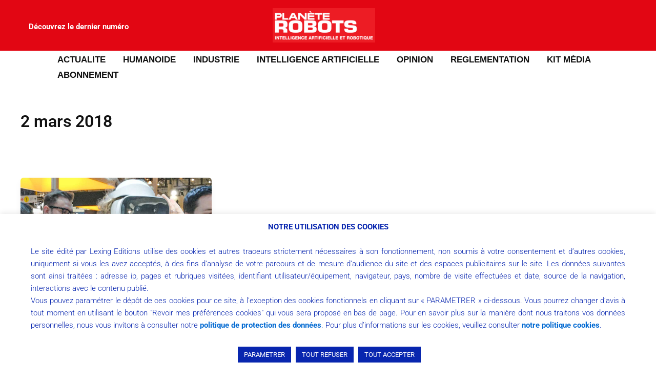

--- FILE ---
content_type: text/css
request_url: https://www.planeterobots.com/media/elementor/css/post-15539.css?ver=1769800090
body_size: 149
content:
.elementor-15539 .elementor-element.elementor-element-a10a55b .elementor-heading-title{font-size:12px;}.elementor-15539 .elementor-element.elementor-element-efd615a .elementor-heading-title{font-size:12px;}.elementor-15539 .elementor-element.elementor-element-b07afd2 .elementor-heading-title{font-size:12px;}.elementor-15539 .elementor-element.elementor-element-efb22d7 .elementor-heading-title{font-size:12px;}.elementor-15539 .elementor-element.elementor-element-83c49b4 .elementor-heading-title{font-size:12px;}.elementor-15539 .elementor-element.elementor-element-e764f71 .elementor-heading-title{font-size:12px;}.elementor-15539 .elementor-element.elementor-element-1c40ffa{text-align:start;}@media(min-width:768px){.elementor-15539 .elementor-element.elementor-element-c7bead8{width:15.08%;}.elementor-15539 .elementor-element.elementor-element-573093e{width:13.719%;}.elementor-15539 .elementor-element.elementor-element-8985943{width:13.125%;}.elementor-15539 .elementor-element.elementor-element-cc32562{width:21.849%;}.elementor-15539 .elementor-element.elementor-element-e74cc94{width:15.873%;}.elementor-15539 .elementor-element.elementor-element-9ef9bd6{width:18.352%;}}